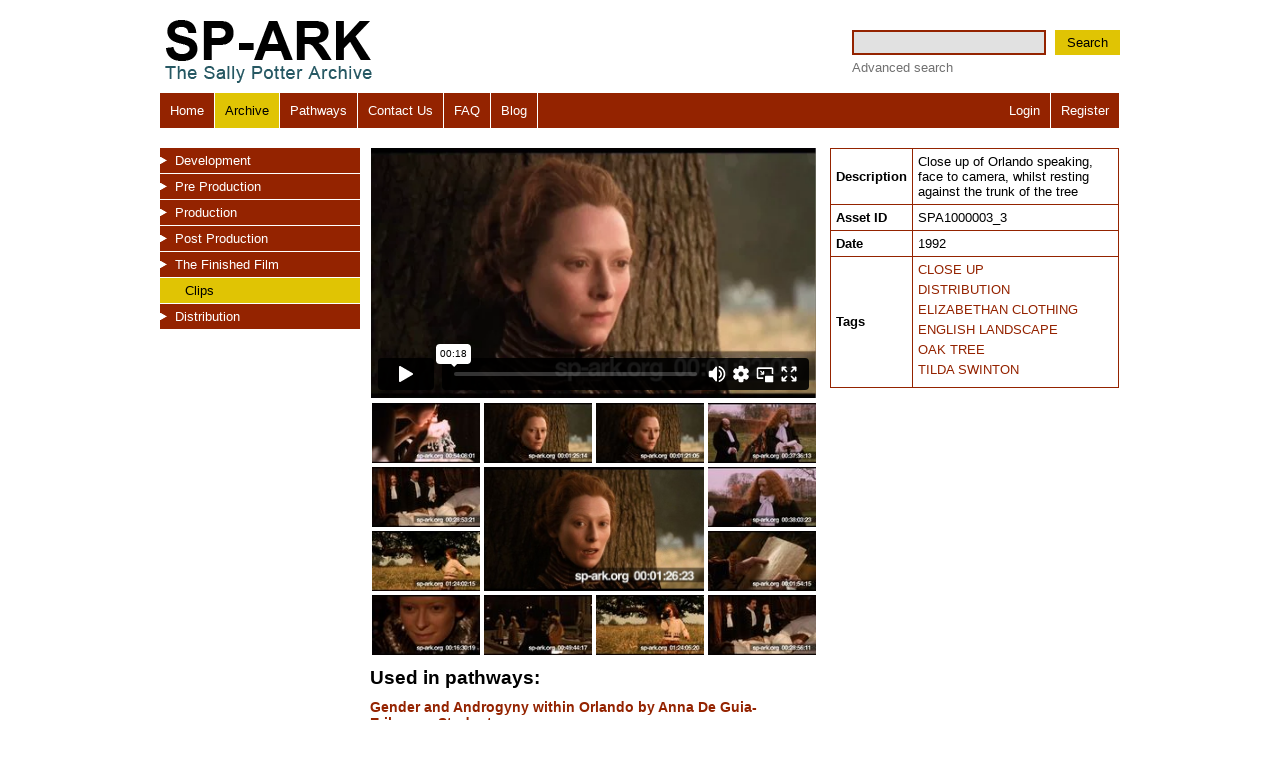

--- FILE ---
content_type: text/html
request_url: http://www.sp-ark.org/itemPage.php?aid=1000014
body_size: 3706
content:


<!DOCTYPE html>
<html>
    <head>
        <title>Asset Page</title>
        <meta http-equiv="Content-Type" content="text/html; charset=utf-8">
        <link rel="stylesheet" type="text/css" href="css/reset-min.css" media="screen">
        <link rel="stylesheet" type="text/css" href="css/screen.css" media="screen">
        <link rel="stylesheet" type="text/css" href="css/print.css" media="print">
      	<link rel="stylesheet" type="text/css" href="css/colorbox.css" media="screen">
        <link rel="stylesheet" type="text/css" href="css/tableSorter.css" media="screen">
        <script src="js/jquery-1.6.1.min.js"></script>
	<script src="js/jquery.colorbox.js"></script>
        <script src="js/jquery-ui-1.8.13.custom.min.js"></script>
        <script src="js/jquery.tablesorter.min.js"></script>

    <script type="text/javascript">
        $(function() {
            
        $(":checkbox").click(function(){
            if (this.checked){
             //$(this).parent('li').css('background-color', 'red');
            } else {
             //$(this).parent('li').css('background-color', 'pink');
            }
             $(this).parent('li').find(':checkbox').attr('checked', this.checked);                         
             daddyID = $(this).attr("id").split("-")[1];
             
             $(this).parent('li').find(':checkbox').attr('checked', this.checked);
             
             uncheckDaddy(daddyID, this.checked);             
             
        })
            
            $("a[rel='colorbox']").colorbox({width:"90%", height:"90%"});
            $('#FocusMe').focus();
            
            $(document).bind('cbox_complete', function(){ 
                $('#cboxLoadedContent').bind().click($.fn.colorbox.close);
            });
            $( "#sortable" ).sortable({
                    stop: function(event, ui) {
                       var newOrder = $('#sortable').sortable('toArray');
                       $.ajax({
                            type: "POST",
                            url:  "reorderPatwayItems.php",
                            data: "order="+newOrder
                            });
                    }
             });
             $(".pathwayItemHeading").disableSelection();
             
             $("#sortThisTable").tablesorter({dateFormat: 'uk'});
             
             });             
             
             function uncheckDaddy (daddyID, checked) {
                aaaaa = $('html').find(":checkbox");
                if (!checked) {
                 $.each(aaaaa, function (key, fieldToTick) {                  
                     if (fieldToTick.value == daddyID) {                         
                         $(fieldToTick).attr('checked', checked);
                         daddysID = $(fieldToTick).attr("id").split("-")[1];
                         if (daddysID != 99999) {
                             uncheckDaddy (daddysID, checked);
                         }
                     }                     
                 });
                 }
             }
             
             
    </script>

    <script type="text/javascript">
 
  var _gaq = _gaq || [];
  _gaq.push(['_setAccount', 'UA-6925043-1']);
  _gaq.push(['_trackPageview']);
 
  (function() {
    var ga = document.createElement('script'); ga.type = 'text/javascript'; ga.async = true;
    ga.src = ('https:' == document.location.protocol ? 'https://ssl' : 'http://www') + '.google-analytics.com/ga.js';
    var s = document.getElementsByTagName('script')[0]; s.parentNode.insertBefore(ga, s);
  })();
 
</script>
</head>
<body  class="centering">
    <div id="Heading" class="headingBar">
        <div id="Logo" class="logoContainer"><img src="img/logo.gif"></div>
        <div id="Search" class="searchContainer">
            <div id="SearchForm">
                <form action="searchResult.php" method="GET">
                    <input name="ss" id="SearchTermBox">
                    <button type="submit">Search</button>
                </form>
                <div id="AdvancedSearchLinkContainer">
                    <a href="advancedSearch.php">Advanced search</a>
                </div>
            </div>
        </div>
    </div>
    <div id="MainNavigationBar" class="mainNavigationBar">
        <div id="MainNavigation" class="mainMenuContainer">
            <ul>
                <li><a href="index.php" class="">Home</a></li><li><a href="sectionPage.php" class="selectedNode">Archive</a></li><li><a href="allPathways.php" class="">Pathways</a></li><li><a href="contactUs.php" class="">Contact Us</a></li><li><a href="FAQ.php" class="">FAQ</a></li><li><a href="http://sparkarchive.wordpress.com/" target="_blank">Blog</a></li>
            </ul>
        </div>
        <div id="LoginLinks" class="loginContainer">
            <ul>
                                    <li><a href="login.php" class="">Login</a></li><li class="lastInTheList"><a href="register.php" class="">Register</a></li>
            </ul>                
        </div>
    </div>
<div id="ContentArea" class="browsingContentArea">
    <div id="SubMenuContainer" class="subMenuContainer">

        <ul class='menu'>
<li><a href='sectionPage.php?nid=34' class='closedNode'>Development</a></li></li></fieldset>
<li><a href='sectionPage.php?nid=16' class='closedNode'>Pre Production</a></li></li></fieldset>
<li><a href='sectionPage.php?nid=1' class='closedNode'>Production</a></li></li></fieldset>
<li><a href='sectionPage.php?nid=57' class='closedNode'>Post Production</a></li></li></fieldset>
<li><a href='sectionPage.php?nid=61' class='closedNode'>The Finished Film</a><ul class='menu'>
<li><a href='sectionPage.php?nid=62' class=' selectedNode'>Clips</a></li></li>
</ul>
</li></li></fieldset>
<li><a href='sectionPage.php?nid=49' class='closedNode'>Distribution</a></li></li></fieldset>
</ul>
    </div>
    <div id="ItemsGrid" class="browseItemsGridContainer">
        <div id="bigItem" class="bigItemContainer">
                                        <div class="doNotPrintThis">
                    <iframe src="//player.vimeo.com/video/84665739" width="447" height="250" frameborder="0" webkitallowfullscreen mozallowfullscreen allowfullscreen></iframe>
                </div>
             

                <table class="freeEye">
                    <tr>
                        <td><a href="itemPage.php?aid=1000719"><img src="keyframesThumbs/SPA1000384_6.jpg" width="108"></a></td>
                        <td><a href="itemPage.php?aid=1000013"><img src="keyframesThumbs/SPA1000003_2.jpg" width="108"></a></td>
                        <td><a href="itemPage.php?aid=1000012"><img src="keyframesThumbs/SPA1000003_1.jpg" width="108"></a></td>
                        <td><a href="itemPage.php?aid=1000498"><img src="keyframesThumbs/SPA1000272_1.jpg" width="108"></a></td>
                    </tr>
                    <tr>
                        <td><a href="itemPage.php?aid=1000423"><img src="keyframesThumbs/SPA1000232_1.jpg" width="108"></a></td>
                        <td colspan="2" rowspan="2"><img src="keyframesMedium/SPA1000003_3.jpg" width="220"></td>
                        <td><a href="itemPage.php?aid=1000500"><img src="keyframesThumbs/SPA1000272_3.jpg" width="108"></a></td>
                    </tr>
                    <tr>
                        <td><a href="itemPage.php?aid=1001106"><img src="keyframesThumbs/SPA1000561_2.jpg" width="108"></a></td>
                        <td><a href="itemPage.php?aid=1000018"><img src="keyframesThumbs/SPA1000005_2.jpg" width="108"></a></td>
                    </tr>
                    <tr>
                        <td><a href="itemPage.php?aid=1000196"><img src="keyframesThumbs/SPA1000107_1.jpg" width="108"></a></td>
                        <td><a href="itemPage.php?aid=1000646"><img src="keyframesThumbs/SPA1000349_2.jpg" width="108"></a></td>
                        <td><a href="itemPage.php?aid=1001108"><img src="keyframesThumbs/SPA1000561_4.jpg" width="108"></a></td>
                        <td><a href="itemPage.php?aid=1000424"><img src="keyframesThumbs/SPA1000232_2.jpg" width="108"></a></td>
                    </tr>
                </table>

                            <h1>Used in pathways:</h1>
                                    <div>                        
                        <a href="viewPathway.php?uuid=232&puid=104"><h2>Gender and Androgyny within Orlando by Anna De Guia-Eriksson, Student</h2></a>
                        <p></p>
                    </div>

                                    <div>                        
                        <a href="viewPathway.php?uuid=350&puid=183"><h2>Voyeurism and the Camera\'s Point of View by Heather Wakeman, Student</h2></a>
                        <p>My pathway contains assets that explore the point of view of the camera and the placement of the camera as a voyeur. It evolved from a note that Sally Potter wrote on her shooting script: "The camera as a voyeur--behind something."

From this note, I decided to find other assets that highlight a voyeuristic placement of the camera and thus the audience. My assets range from the camera positioning in intimate scene to Potter describing her use of character address in her director's commentary.</p>
                    </div>

                                    <div>                        
                        <a href="viewPathway.php?uuid=458&puid=270"><h2>Questions about Sally Potter's Orlando by Kamonrat Sriharuksa, Student</h2></a>
                        <p>a collection of questions I have after watching Orlando</p>
                    </div>

                

                <p class="copyright">Copyright &copy;2026 Adventure Pictures. Some rights reserved. Non-commercial use of text and images in which Adventure Pictures holds the copyright is permitted, with attribution, under the terms and conditions of a Creative Commons BY-NC-ND License. </p>
        </div>
        <div id="DataBox" class="dataBoxContainer">
            <table>
                <tr>
                    <th>Description</th>
                    <td>Close up of Orlando speaking, face to camera, whilst resting against the trunk of the tree</td>
                </tr>
                
                <tr>
                    <th>Asset ID</th>
                    <td>SPA1000003_3</td>
                </tr>
               
                                    <tr>
                        <th>Date</th>
                        <td>1992</td>
                    </tr>
                                <tr>
                    <th>Tags</th>
                    <td><ul class="tagsList">                                <li><a href="searchResult.php?ss=CLOSE UP&tag=1">CLOSE UP</a></li>
                                                                <li><a href="searchResult.php?ss=DISTRIBUTION&tag=1">DISTRIBUTION</a></li>
                                                                <li><a href="searchResult.php?ss=ELIZABETHAN CLOTHING&tag=1">ELIZABETHAN CLOTHING</a></li>
                                                                <li><a href="searchResult.php?ss=ENGLISH LANDSCAPE&tag=1">ENGLISH LANDSCAPE</a></li>
                                                                <li><a href="searchResult.php?ss=OAK TREE&tag=1">OAK TREE</a></li>
                                                                <li><a href="searchResult.php?ss=TILDA SWINTON&tag=1">TILDA SWINTON</a></li>
                                                    </ul></td>
                </tr>
                
                                
            </table>
                        <div id="AddThisButtons" calss="askdjfashdfkjashfkasfd doNotPrintThis">
                <!-- AddThis Button BEGIN -->
                <div class="addthis_toolbox addthis_default_style doNotPrintThis">
                    <a class="addthis_button_preferred_1"></a>
                    <a class="addthis_button_preferred_2"></a>
                    <a class="addthis_button_preferred_3"></a>
                    <a class="addthis_button_preferred_4"></a>
                    <a class="addthis_button_compact"></a>
                    <a class="addthis_counter addthis_bubble_style"></a>
                </div>
                <script type="text/javascript" src="http://s7.addthis.com/js/250/addthis_widget.js#pubid=xa-4ddc0c44544f9bce"></script>
                <!-- AddThis Button END -->
            </div>
        </div>
    </div>
</div>
    </body>
</html>

--- FILE ---
content_type: text/html; charset=UTF-8
request_url: https://player.vimeo.com/video/84665739
body_size: 6506
content:
<!DOCTYPE html>
<html lang="en">
<head>
  <meta charset="utf-8">
  <meta name="viewport" content="width=device-width,initial-scale=1,user-scalable=yes">
  
  <link rel="canonical" href="https://player.vimeo.com/video/84665739">
  <meta name="googlebot" content="noindex,indexifembedded">
  
  
  <title>SPA1000003 on Vimeo</title>
  <style>
      body, html, .player, .fallback {
          overflow: hidden;
          width: 100%;
          height: 100%;
          margin: 0;
          padding: 0;
      }
      .fallback {
          
              background-color: transparent;
          
      }
      .player.loading { opacity: 0; }
      .fallback iframe {
          position: fixed;
          left: 0;
          top: 0;
          width: 100%;
          height: 100%;
      }
  </style>
  <link rel="modulepreload" href="https://f.vimeocdn.com/p/4.46.25/js/player.module.js" crossorigin="anonymous">
  <link rel="modulepreload" href="https://f.vimeocdn.com/p/4.46.25/js/vendor.module.js" crossorigin="anonymous">
  <link rel="preload" href="https://f.vimeocdn.com/p/4.46.25/css/player.css" as="style">
</head>

<body>


<div class="vp-placeholder">
    <style>
        .vp-placeholder,
        .vp-placeholder-thumb,
        .vp-placeholder-thumb::before,
        .vp-placeholder-thumb::after {
            position: absolute;
            top: 0;
            bottom: 0;
            left: 0;
            right: 0;
        }
        .vp-placeholder {
            visibility: hidden;
            width: 100%;
            max-height: 100%;
            height: calc(358 / 640 * 100vw);
            max-width: calc(640 / 358 * 100vh);
            margin: auto;
        }
        .vp-placeholder-carousel {
            display: none;
            background-color: #000;
            position: absolute;
            left: 0;
            right: 0;
            bottom: -60px;
            height: 60px;
        }
    </style>

    

    
        <style>
            .vp-placeholder-thumb {
                overflow: hidden;
                width: 100%;
                max-height: 100%;
                margin: auto;
            }
            .vp-placeholder-thumb::before,
            .vp-placeholder-thumb::after {
                content: "";
                display: block;
                filter: blur(7px);
                margin: 0;
                background: url(https://i.vimeocdn.com/video/461617556-5bc19b3f3164776f4dae34850e59ec1f61ea4d297a711a44928281839e8a62b0-d?mw=80&q=85) 50% 50% / contain no-repeat;
            }
            .vp-placeholder-thumb::before {
                 
                margin: -30px;
            }
        </style>
    

    <div class="vp-placeholder-thumb"></div>
    <div class="vp-placeholder-carousel"></div>
    <script>function placeholderInit(t,h,d,s,n,o){var i=t.querySelector(".vp-placeholder"),v=t.querySelector(".vp-placeholder-thumb");if(h){var p=function(){try{return window.self!==window.top}catch(a){return!0}}(),w=200,y=415,r=60;if(!p&&window.innerWidth>=w&&window.innerWidth<y){i.style.bottom=r+"px",i.style.maxHeight="calc(100vh - "+r+"px)",i.style.maxWidth="calc("+n+" / "+o+" * (100vh - "+r+"px))";var f=t.querySelector(".vp-placeholder-carousel");f.style.display="block"}}if(d){var e=new Image;e.onload=function(){var a=n/o,c=e.width/e.height;if(c<=.95*a||c>=1.05*a){var l=i.getBoundingClientRect(),g=l.right-l.left,b=l.bottom-l.top,m=window.innerWidth/g*100,x=window.innerHeight/b*100;v.style.height="calc("+e.height+" / "+e.width+" * "+m+"vw)",v.style.maxWidth="calc("+e.width+" / "+e.height+" * "+x+"vh)"}i.style.visibility="visible"},e.src=s}else i.style.visibility="visible"}
</script>
    <script>placeholderInit(document,  false ,  true , "https://i.vimeocdn.com/video/461617556-5bc19b3f3164776f4dae34850e59ec1f61ea4d297a711a44928281839e8a62b0-d?mw=80\u0026q=85",  640 ,  358 );</script>
</div>

<div id="player" class="player"></div>
<script>window.playerConfig = {"cdn_url":"https://f.vimeocdn.com","vimeo_api_url":"api.vimeo.com","request":{"files":{"dash":{"cdns":{"akfire_interconnect_quic":{"avc_url":"https://vod-adaptive-ak.vimeocdn.com/exp=1768552026~acl=%2Fd9c88fa5-96ec-41f7-b887-1eb065e53c2a%2Fpsid%3Df8ba6ac76b8c953bd6a9dc33713e59d988a6580393bd6ee90ceb2a779b0f261b%2F%2A~hmac=3ef7e78beea817bbe8f61a82e7475744c29d0b647fc918043cce1306f097d977/d9c88fa5-96ec-41f7-b887-1eb065e53c2a/psid=f8ba6ac76b8c953bd6a9dc33713e59d988a6580393bd6ee90ceb2a779b0f261b/v2/playlist/av/primary/playlist.json?omit=av1-hevc\u0026pathsig=8c953e4f~5CZDjQqbF06q9XhEhp4EdZp5WSXOr4dkafQyBVzQqv0\u0026r=dXM%3D\u0026rh=eCzIp","origin":"gcs","url":"https://vod-adaptive-ak.vimeocdn.com/exp=1768552026~acl=%2Fd9c88fa5-96ec-41f7-b887-1eb065e53c2a%2Fpsid%3Df8ba6ac76b8c953bd6a9dc33713e59d988a6580393bd6ee90ceb2a779b0f261b%2F%2A~hmac=3ef7e78beea817bbe8f61a82e7475744c29d0b647fc918043cce1306f097d977/d9c88fa5-96ec-41f7-b887-1eb065e53c2a/psid=f8ba6ac76b8c953bd6a9dc33713e59d988a6580393bd6ee90ceb2a779b0f261b/v2/playlist/av/primary/playlist.json?pathsig=8c953e4f~5CZDjQqbF06q9XhEhp4EdZp5WSXOr4dkafQyBVzQqv0\u0026r=dXM%3D\u0026rh=eCzIp"},"fastly_skyfire":{"avc_url":"https://skyfire.vimeocdn.com/1768552026-0x7b85322bc3a393d5c4d1f211c4893ff9e54ab21a/d9c88fa5-96ec-41f7-b887-1eb065e53c2a/psid=f8ba6ac76b8c953bd6a9dc33713e59d988a6580393bd6ee90ceb2a779b0f261b/v2/playlist/av/primary/playlist.json?omit=av1-hevc\u0026pathsig=8c953e4f~5CZDjQqbF06q9XhEhp4EdZp5WSXOr4dkafQyBVzQqv0\u0026r=dXM%3D\u0026rh=eCzIp","origin":"gcs","url":"https://skyfire.vimeocdn.com/1768552026-0x7b85322bc3a393d5c4d1f211c4893ff9e54ab21a/d9c88fa5-96ec-41f7-b887-1eb065e53c2a/psid=f8ba6ac76b8c953bd6a9dc33713e59d988a6580393bd6ee90ceb2a779b0f261b/v2/playlist/av/primary/playlist.json?pathsig=8c953e4f~5CZDjQqbF06q9XhEhp4EdZp5WSXOr4dkafQyBVzQqv0\u0026r=dXM%3D\u0026rh=eCzIp"}},"default_cdn":"akfire_interconnect_quic","separate_av":true,"streams":[{"profile":"112","id":"77cc5967-746f-473e-bdfa-48f2b2c53e4f","fps":25,"quality":"360p"},{"profile":"116","id":"ce9d9409-c6d8-4a86-ad67-9e6c152908df","fps":25,"quality":"240p"}],"streams_avc":[{"profile":"112","id":"77cc5967-746f-473e-bdfa-48f2b2c53e4f","fps":25,"quality":"360p"},{"profile":"116","id":"ce9d9409-c6d8-4a86-ad67-9e6c152908df","fps":25,"quality":"240p"}]},"hls":{"cdns":{"akfire_interconnect_quic":{"avc_url":"https://vod-adaptive-ak.vimeocdn.com/exp=1768552026~acl=%2Fd9c88fa5-96ec-41f7-b887-1eb065e53c2a%2Fpsid%3Df8ba6ac76b8c953bd6a9dc33713e59d988a6580393bd6ee90ceb2a779b0f261b%2F%2A~hmac=3ef7e78beea817bbe8f61a82e7475744c29d0b647fc918043cce1306f097d977/d9c88fa5-96ec-41f7-b887-1eb065e53c2a/psid=f8ba6ac76b8c953bd6a9dc33713e59d988a6580393bd6ee90ceb2a779b0f261b/v2/playlist/av/primary/playlist.m3u8?omit=av1-hevc-opus\u0026pathsig=8c953e4f~KiYmM_CqEN284XyX_b--Wt-bFKCsiqAhU4EuaUQcQSk\u0026r=dXM%3D\u0026rh=eCzIp\u0026sf=fmp4","origin":"gcs","url":"https://vod-adaptive-ak.vimeocdn.com/exp=1768552026~acl=%2Fd9c88fa5-96ec-41f7-b887-1eb065e53c2a%2Fpsid%3Df8ba6ac76b8c953bd6a9dc33713e59d988a6580393bd6ee90ceb2a779b0f261b%2F%2A~hmac=3ef7e78beea817bbe8f61a82e7475744c29d0b647fc918043cce1306f097d977/d9c88fa5-96ec-41f7-b887-1eb065e53c2a/psid=f8ba6ac76b8c953bd6a9dc33713e59d988a6580393bd6ee90ceb2a779b0f261b/v2/playlist/av/primary/playlist.m3u8?omit=opus\u0026pathsig=8c953e4f~KiYmM_CqEN284XyX_b--Wt-bFKCsiqAhU4EuaUQcQSk\u0026r=dXM%3D\u0026rh=eCzIp\u0026sf=fmp4"},"fastly_skyfire":{"avc_url":"https://skyfire.vimeocdn.com/1768552026-0x7b85322bc3a393d5c4d1f211c4893ff9e54ab21a/d9c88fa5-96ec-41f7-b887-1eb065e53c2a/psid=f8ba6ac76b8c953bd6a9dc33713e59d988a6580393bd6ee90ceb2a779b0f261b/v2/playlist/av/primary/playlist.m3u8?omit=av1-hevc-opus\u0026pathsig=8c953e4f~KiYmM_CqEN284XyX_b--Wt-bFKCsiqAhU4EuaUQcQSk\u0026r=dXM%3D\u0026rh=eCzIp\u0026sf=fmp4","origin":"gcs","url":"https://skyfire.vimeocdn.com/1768552026-0x7b85322bc3a393d5c4d1f211c4893ff9e54ab21a/d9c88fa5-96ec-41f7-b887-1eb065e53c2a/psid=f8ba6ac76b8c953bd6a9dc33713e59d988a6580393bd6ee90ceb2a779b0f261b/v2/playlist/av/primary/playlist.m3u8?omit=opus\u0026pathsig=8c953e4f~KiYmM_CqEN284XyX_b--Wt-bFKCsiqAhU4EuaUQcQSk\u0026r=dXM%3D\u0026rh=eCzIp\u0026sf=fmp4"}},"default_cdn":"akfire_interconnect_quic","separate_av":true},"progressive":[{"profile":"112","width":640,"height":358,"mime":"video/mp4","fps":25,"url":"https://vod-progressive-ak.vimeocdn.com/exp=1768552026~acl=%2Fvimeo-prod-skyfire-std-us%2F01%2F1933%2F3%2F84665739%2F220978750.mp4~hmac=618e510595f4e697f013f4e6c483fcfae219d957cfa1ba49005e29461487f2da/vimeo-prod-skyfire-std-us/01/1933/3/84665739/220978750.mp4","cdn":"akamai_interconnect","quality":"360p","id":"77cc5967-746f-473e-bdfa-48f2b2c53e4f","origin":"gcs"},{"profile":"116","width":480,"height":268,"mime":"video/mp4","fps":25,"url":"https://vod-progressive-ak.vimeocdn.com/exp=1768552026~acl=%2Fvimeo-prod-skyfire-std-us%2F01%2F1933%2F3%2F84665739%2F221068713.mp4~hmac=02761e0e50a6a2d119e9b81ab8518623556a3ee2ab7fa9df9eca074d63e7a0f7/vimeo-prod-skyfire-std-us/01/1933/3/84665739/221068713.mp4","cdn":"akamai_interconnect","quality":"240p","id":"ce9d9409-c6d8-4a86-ad67-9e6c152908df","origin":"gcs"}]},"file_codecs":{"av1":[],"avc":["77cc5967-746f-473e-bdfa-48f2b2c53e4f","ce9d9409-c6d8-4a86-ad67-9e6c152908df"],"hevc":{"dvh1":[],"hdr":[],"sdr":[]}},"lang":"en","referrer":"http://www.sp-ark.org/itemPage.php?aid=1000014","cookie_domain":".vimeo.com","signature":"e01169e52d0fb96b12675518031ef157","timestamp":1768548426,"expires":3600,"thumb_preview":{"url":"https://videoapi-sprites.vimeocdn.com/video-sprites/image/0bedb47e-659b-48c0-868a-c68cd92beaf7.0.jpeg?ClientID=sulu\u0026Expires=1768552026\u0026Signature=30fe6aef2576baee461ca9c774990e91bee296ae","height":2880,"width":4270,"frame_height":240,"frame_width":427,"columns":10,"frames":120},"currency":"USD","session":"6a996d8032305644cad06a0029911904e37580ca1768548426","cookie":{"volume":1,"quality":null,"hd":0,"captions":null,"transcript":null,"captions_styles":{"color":null,"fontSize":null,"fontFamily":null,"fontOpacity":null,"bgOpacity":null,"windowColor":null,"windowOpacity":null,"bgColor":null,"edgeStyle":null},"audio_language":null,"audio_kind":null,"qoe_survey_vote":0},"build":{"backend":"31e9776","js":"4.46.25"},"urls":{"js":"https://f.vimeocdn.com/p/4.46.25/js/player.js","js_base":"https://f.vimeocdn.com/p/4.46.25/js","js_module":"https://f.vimeocdn.com/p/4.46.25/js/player.module.js","js_vendor_module":"https://f.vimeocdn.com/p/4.46.25/js/vendor.module.js","locales_js":{"de-DE":"https://f.vimeocdn.com/p/4.46.25/js/player.de-DE.js","en":"https://f.vimeocdn.com/p/4.46.25/js/player.js","es":"https://f.vimeocdn.com/p/4.46.25/js/player.es.js","fr-FR":"https://f.vimeocdn.com/p/4.46.25/js/player.fr-FR.js","ja-JP":"https://f.vimeocdn.com/p/4.46.25/js/player.ja-JP.js","ko-KR":"https://f.vimeocdn.com/p/4.46.25/js/player.ko-KR.js","pt-BR":"https://f.vimeocdn.com/p/4.46.25/js/player.pt-BR.js","zh-CN":"https://f.vimeocdn.com/p/4.46.25/js/player.zh-CN.js"},"ambisonics_js":"https://f.vimeocdn.com/p/external/ambisonics.min.js","barebone_js":"https://f.vimeocdn.com/p/4.46.25/js/barebone.js","chromeless_js":"https://f.vimeocdn.com/p/4.46.25/js/chromeless.js","three_js":"https://f.vimeocdn.com/p/external/three.rvimeo.min.js","vuid_js":"https://f.vimeocdn.com/js_opt/modules/utils/vuid.min.js","hive_sdk":"https://f.vimeocdn.com/p/external/hive-sdk.js","hive_interceptor":"https://f.vimeocdn.com/p/external/hive-interceptor.js","proxy":"https://player.vimeo.com/static/proxy.html","css":"https://f.vimeocdn.com/p/4.46.25/css/player.css","chromeless_css":"https://f.vimeocdn.com/p/4.46.25/css/chromeless.css","fresnel":"https://arclight.vimeo.com/add/player-stats","player_telemetry_url":"https://arclight.vimeo.com/player-events","telemetry_base":"https://lensflare.vimeo.com"},"flags":{"plays":1,"dnt":0,"autohide_controls":0,"preload_video":"metadata_on_hover","qoe_survey_forced":0,"ai_widget":0,"ecdn_delta_updates":0,"disable_mms":0,"check_clip_skipping_forward":0},"country":"US","client":{"ip":"18.190.176.80"},"ab_tests":{"cross_origin_texttracks":{"group":"variant","track":false,"data":null}},"atid":"257134497.1768548426","ai_widget_signature":"085d57a19ed57f5bcfe565ad2d2d65c3722760bd3d06186c9372e69f261ac3e7_1768552026","config_refresh_url":"https://player.vimeo.com/video/84665739/config/request?atid=257134497.1768548426\u0026expires=3600\u0026referrer=http%3A%2F%2Fwww.sp-ark.org%2FitemPage.php%3Faid%3D1000014\u0026session=6a996d8032305644cad06a0029911904e37580ca1768548426\u0026signature=e01169e52d0fb96b12675518031ef157\u0026time=1768548426\u0026v=1"},"player_url":"player.vimeo.com","video":{"id":84665739,"title":"SPA1000003","width":640,"height":358,"duration":18,"url":"","share_url":"https://vimeo.com/84665739","embed_code":"\u003ciframe title=\"vimeo-player\" src=\"https://player.vimeo.com/video/84665739?h=6d0892b6b0\" width=\"640\" height=\"360\" frameborder=\"0\" referrerpolicy=\"strict-origin-when-cross-origin\" allow=\"autoplay; fullscreen; picture-in-picture; clipboard-write; encrypted-media; web-share\"   allowfullscreen\u003e\u003c/iframe\u003e","default_to_hd":1,"privacy":"disable","embed_permission":"public","thumbnail_url":"https://i.vimeocdn.com/video/461617556-5bc19b3f3164776f4dae34850e59ec1f61ea4d297a711a44928281839e8a62b0-d","owner":{"id":12847153,"name":"Adventure Pictures","img":"https://i.vimeocdn.com/portrait/36134267_60x60?sig=a48762f44559d763c8569b309dbcb6b24a349ee93b82765a4cb49df42db37944\u0026v=1\u0026region=us","img_2x":"https://i.vimeocdn.com/portrait/36134267_60x60?sig=a48762f44559d763c8569b309dbcb6b24a349ee93b82765a4cb49df42db37944\u0026v=1\u0026region=us","url":"https://vimeo.com/adventurepictures","account_type":"pro"},"spatial":0,"live_event":null,"version":{"current":null,"available":[{"id":704096772,"file_id":220978423,"is_current":true}]},"unlisted_hash":null,"rating":{"id":3},"fps":25,"bypass_token":"eyJ0eXAiOiJKV1QiLCJhbGciOiJIUzI1NiJ9.eyJjbGlwX2lkIjo4NDY2NTczOSwiZXhwIjoxNzY4NTUyMDgwfQ.AJo7suTw4F3zY8xMVSj59NtE3vkELcQN6Hg74ujHeiw","channel_layout":"stereo","ai":0,"locale":""},"user":{"id":0,"team_id":0,"team_origin_user_id":0,"account_type":"none","liked":0,"watch_later":0,"owner":0,"mod":0,"logged_in":0,"private_mode_enabled":0,"vimeo_api_client_token":"eyJhbGciOiJIUzI1NiIsInR5cCI6IkpXVCJ9.eyJzZXNzaW9uX2lkIjoiNmE5OTZkODAzMjMwNTY0NGNhZDA2YTAwMjk5MTE5MDRlMzc1ODBjYTE3Njg1NDg0MjYiLCJleHAiOjE3Njg1NTIwMjYsImFwcF9pZCI6MTE4MzU5LCJzY29wZXMiOiJwdWJsaWMgc3RhdHMifQ.54yIbL779gbSnVzq70gNP9uslJk_IHqqTZaPHu36c80"},"view":1,"vimeo_url":"vimeo.com","embed":{"audio_track":"","autoplay":0,"autopause":1,"dnt":0,"editor":0,"keyboard":1,"log_plays":1,"loop":0,"muted":0,"on_site":0,"texttrack":"","transparent":1,"outro":"beginning","playsinline":1,"quality":null,"player_id":"","api":null,"app_id":"","color":"00adef","color_one":"000000","color_two":"00adef","color_three":"ffffff","color_four":"000000","context":"embed.main","settings":{"auto_pip":1,"badge":0,"byline":0,"collections":0,"color":0,"force_color_one":0,"force_color_two":0,"force_color_three":0,"force_color_four":0,"embed":0,"fullscreen":1,"like":0,"logo":0,"playbar":1,"portrait":0,"pip":1,"share":0,"spatial_compass":0,"spatial_label":0,"speed":1,"title":0,"volume":1,"watch_later":0,"watch_full_video":1,"controls":1,"airplay":1,"audio_tracks":1,"chapters":1,"chromecast":1,"cc":1,"transcript":1,"quality":1,"play_button_position":0,"ask_ai":0,"skipping_forward":1,"debug_payload_collection_policy":"default"},"create_interactive":{"has_create_interactive":false,"viddata_url":""},"min_quality":null,"max_quality":null,"initial_quality":null,"prefer_mms":1}}</script>
<script>const fullscreenSupported="exitFullscreen"in document||"webkitExitFullscreen"in document||"webkitCancelFullScreen"in document||"mozCancelFullScreen"in document||"msExitFullscreen"in document||"webkitEnterFullScreen"in document.createElement("video");var isIE=checkIE(window.navigator.userAgent),incompatibleBrowser=!fullscreenSupported||isIE;window.noModuleLoading=!1,window.dynamicImportSupported=!1,window.cssLayersSupported=typeof CSSLayerBlockRule<"u",window.isInIFrame=function(){try{return window.self!==window.top}catch(e){return!0}}(),!window.isInIFrame&&/twitter/i.test(navigator.userAgent)&&window.playerConfig.video.url&&(window.location=window.playerConfig.video.url),window.playerConfig.request.lang&&document.documentElement.setAttribute("lang",window.playerConfig.request.lang),window.loadScript=function(e){var n=document.getElementsByTagName("script")[0];n&&n.parentNode?n.parentNode.insertBefore(e,n):document.head.appendChild(e)},window.loadVUID=function(){if(!window.playerConfig.request.flags.dnt&&!window.playerConfig.embed.dnt){window._vuid=[["pid",window.playerConfig.request.session]];var e=document.createElement("script");e.async=!0,e.src=window.playerConfig.request.urls.vuid_js,window.loadScript(e)}},window.loadCSS=function(e,n){var i={cssDone:!1,startTime:new Date().getTime(),link:e.createElement("link")};return i.link.rel="stylesheet",i.link.href=n,e.getElementsByTagName("head")[0].appendChild(i.link),i.link.onload=function(){i.cssDone=!0},i},window.loadLegacyJS=function(e,n){if(incompatibleBrowser){var i=e.querySelector(".vp-placeholder");i&&i.parentNode&&i.parentNode.removeChild(i);let a=`/video/${window.playerConfig.video.id}/fallback`;window.playerConfig.request.referrer&&(a+=`?referrer=${window.playerConfig.request.referrer}`),n.innerHTML=`<div class="fallback"><iframe title="unsupported message" src="${a}" frameborder="0"></iframe></div>`}else{n.className="player loading";var t=window.loadCSS(e,window.playerConfig.request.urls.css),r=e.createElement("script"),o=!1;r.src=window.playerConfig.request.urls.js,window.loadScript(r),r["onreadystatechange"in r?"onreadystatechange":"onload"]=function(){!o&&(!this.readyState||this.readyState==="loaded"||this.readyState==="complete")&&(o=!0,playerObject=new VimeoPlayer(n,window.playerConfig,t.cssDone||{link:t.link,startTime:t.startTime}))},window.loadVUID()}};function checkIE(e){e=e&&e.toLowerCase?e.toLowerCase():"";function n(r){return r=r.toLowerCase(),new RegExp(r).test(e);return browserRegEx}var i=n("msie")?parseFloat(e.replace(/^.*msie (\d+).*$/,"$1")):!1,t=n("trident")?parseFloat(e.replace(/^.*trident\/(\d+)\.(\d+).*$/,"$1.$2"))+4:!1;return i||t}
</script>
<script nomodule>
  window.noModuleLoading = true;
  var playerEl = document.getElementById('player');
  window.loadLegacyJS(document, playerEl);
</script>
<script type="module">try{import("").catch(()=>{})}catch(t){}window.dynamicImportSupported=!0;
</script>
<script type="module">if(!window.dynamicImportSupported||!window.cssLayersSupported){if(!window.noModuleLoading){window.noModuleLoading=!0;var playerEl=document.getElementById("player");window.loadLegacyJS(document,playerEl)}var moduleScriptLoader=document.getElementById("js-module-block");moduleScriptLoader&&moduleScriptLoader.parentElement.removeChild(moduleScriptLoader)}
</script>
<script type="module" id="js-module-block">if(!window.noModuleLoading&&window.dynamicImportSupported&&window.cssLayersSupported){const n=document.getElementById("player"),e=window.loadCSS(document,window.playerConfig.request.urls.css);import(window.playerConfig.request.urls.js_module).then(function(o){new o.VimeoPlayer(n,window.playerConfig,e.cssDone||{link:e.link,startTime:e.startTime}),window.loadVUID()}).catch(function(o){throw/TypeError:[A-z ]+import[A-z ]+module/gi.test(o)&&window.loadLegacyJS(document,n),o})}
</script>

<script type="application/ld+json">{"embedUrl":"https://player.vimeo.com/video/84665739?h=6d0892b6b0","thumbnailUrl":"https://i.vimeocdn.com/video/461617556-5bc19b3f3164776f4dae34850e59ec1f61ea4d297a711a44928281839e8a62b0-d?f=webp","name":"SPA1000003","description":"This is \"SPA1000003\" by \"Adventure Pictures\" on Vimeo, the home for high quality videos and the people who love them.","duration":"PT18S","uploadDate":"2014-01-21T06:16:16-05:00","@context":"https://schema.org/","@type":"VideoObject"}</script>

</body>
</html>
